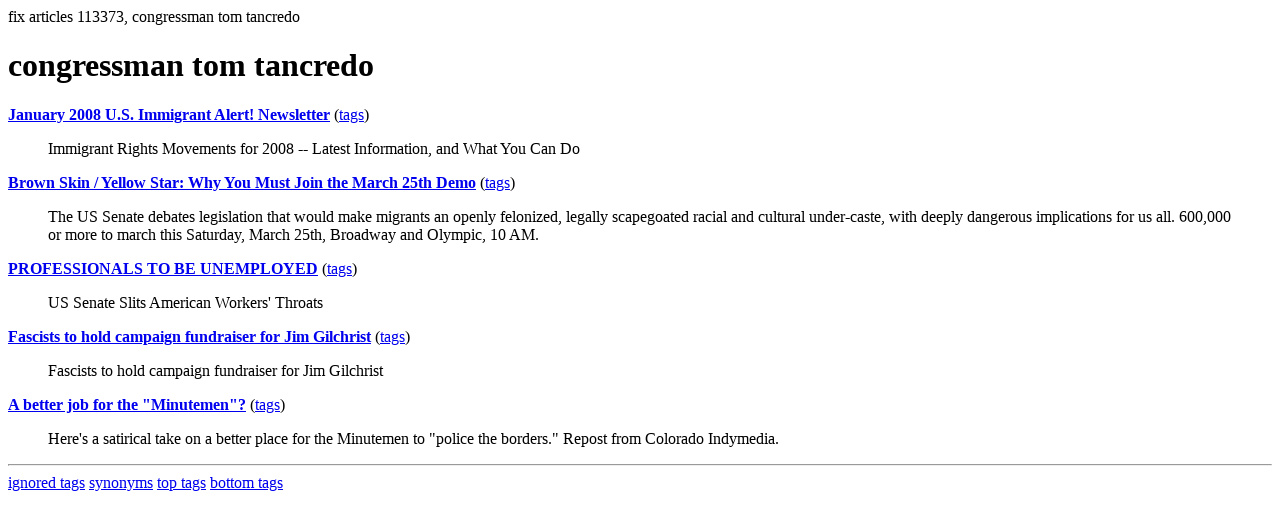

--- FILE ---
content_type: text/html; charset=UTF-8
request_url: https://la.indymedia.org/tags/tags.php?id=113373
body_size: 1020
content:
fix articles 113373, congressman tom tancredo<html>
<head>
<title>Los Angeles Indymedia : tag : congressman tom tancredo</title>
</head>
<body>
<div id="tagedit" onclick="document.getElementById('frm').style.display='block'">
		<H1>congressman tom tancredo</H1>
</div>
<form id="frm" style="display:none" method="POST" action="fixtag.php">
  <input type="hidden" name="id" value="113373" />
  <input type="checkbox" name="ignore" value="ignore">ignore</input><br />
  synonym:<input type="text" name="synonym"><br />
  <input type="submit">
</form>
<p><b><a href='/display.php?id=212702'>January 2008 U.S. Immigrant Alert! Newsletter</a></b></a> (<a  href='index.php?id=212702'>tags</a>)<blockquote>Immigrant Rights Movements for 2008 -- Latest Information, and What You Can Do</blockquote><p><b><a href='/display.php?id=150816'>Brown Skin / Yellow Star: Why You Must Join the March 25th Demo</a></b></a> (<a  href='index.php?id=150816'>tags</a>)<blockquote>The US Senate debates legislation that would make migrants an openly  felonized, legally scapegoated racial and cultural under-caste, with deeply dangerous implications for us all.

600,000 or more to march this Saturday, March 25th, Broadway and Olympic, 10 AM.</blockquote><p><b><a href='/display.php?id=139829'>PROFESSIONALS TO BE UNEMPLOYED</a></b></a> (<a  href='index.php?id=139829'>tags</a>)<blockquote> US Senate Slits American Workers' Throats</blockquote><p><b><a href='/display.php?id=139432'>Fascists to hold campaign fundraiser for Jim Gilchrist</a></b></a> (<a  href='index.php?id=139432'>tags</a>)<blockquote>Fascists to hold campaign fundraiser for Jim Gilchrist</blockquote><p><b><a href='/display.php?id=127835'>A better job for the &quot;Minutemen&quot;?</a></b></a> (<a  href='index.php?id=127835'>tags</a>)<blockquote>Here's a satirical take on a better place for the Minutemen to &quot;police the borders.&quot;  Repost from Colorado Indymedia.</blockquote><hr>
<a href="ignored.php">ignored tags</a>
<a href="synonym.php">synonyms</a>
<a href="toptags.php">top tags</a>
<a href="worsttags.php">bottom tags</a>

</body>
</html>
